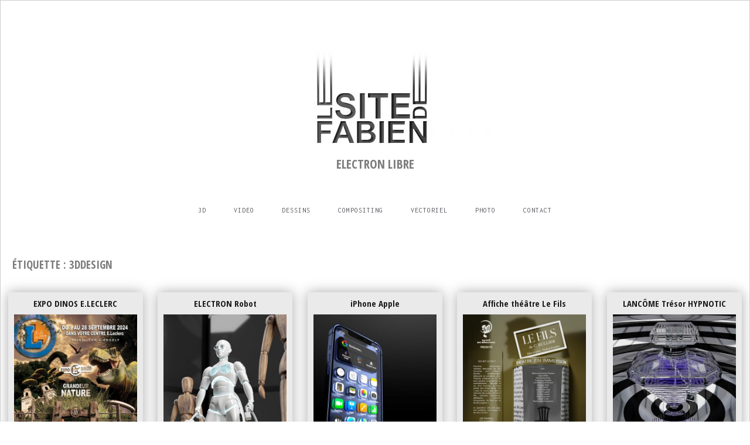

--- FILE ---
content_type: text/html; charset=UTF-8
request_url: http://www.lesitedefabien.fr/tags/3ddesign/
body_size: 13023
content:
<!DOCTYPE html>
<html lang="fr-FR">
<head>
	<meta charset="UTF-8" />
	<meta name="viewport" content="width=device-width, initial-scale=1, maximum-scale=1" />
	<link rel="profile" href="http://gmpg.org/xfn/11" />
	<link rel="pingback" href="http://www.lesitedefabien.fr/xmlrpc.php" />
	<title>3Ddesign</title>
<meta name='robots' content='max-image-preview:large' />
<link rel='dns-prefetch' href='//www.lesitedefabien.fr' />
<link rel='dns-prefetch' href='//fonts.googleapis.com' />
<link rel='dns-prefetch' href='//s.w.org' />
<link rel="alternate" type="application/rss+xml" title=" &raquo; Flux" href="http://www.lesitedefabien.fr/feed/" />
<link rel="alternate" type="application/rss+xml" title=" &raquo; Flux des commentaires" href="http://www.lesitedefabien.fr/comments/feed/" />
<link rel="alternate" type="application/rss+xml" title=" &raquo; Flux de l’étiquette 3Ddesign" href="http://www.lesitedefabien.fr/tags/3ddesign/feed/" />
<!-- This site is powered by Shareaholic - https://shareaholic.com -->
<script type='text/javascript' data-cfasync='false'>
  //<![CDATA[
    _SHR_SETTINGS = {"endpoints":{"local_recs_url":"http:\/\/www.lesitedefabien.fr\/wp-admin\/admin-ajax.php?action=shareaholic_permalink_related","share_counts_url":"http:\/\/www.lesitedefabien.fr\/wp-admin\/admin-ajax.php?action=shareaholic_share_counts_api"}};
  //]]>
</script>
<script type='text/javascript' data-cfasync='false'
        src='//apps.shareaholic.com/assets/pub/shareaholic.js'
        data-shr-siteid='f26536eed96e8e491576342011942cdb' async='async' >
</script>

<!-- Shareaholic Content Tags -->
<meta name='shareaholic:language' content='fr-FR' />
<meta name='shareaholic:article_visibility' content='private' />
<meta name='shareaholic:site_id' content='f26536eed96e8e491576342011942cdb' />
<meta name='shareaholic:wp_version' content='8.6.1' />

<!-- Shareaholic Content Tags End -->
<script type="text/javascript">
window._wpemojiSettings = {"baseUrl":"https:\/\/s.w.org\/images\/core\/emoji\/13.1.0\/72x72\/","ext":".png","svgUrl":"https:\/\/s.w.org\/images\/core\/emoji\/13.1.0\/svg\/","svgExt":".svg","source":{"concatemoji":"http:\/\/www.lesitedefabien.fr\/wp-includes\/js\/wp-emoji-release.min.js?ver=5.9.12"}};
/*! This file is auto-generated */
!function(e,a,t){var n,r,o,i=a.createElement("canvas"),p=i.getContext&&i.getContext("2d");function s(e,t){var a=String.fromCharCode;p.clearRect(0,0,i.width,i.height),p.fillText(a.apply(this,e),0,0);e=i.toDataURL();return p.clearRect(0,0,i.width,i.height),p.fillText(a.apply(this,t),0,0),e===i.toDataURL()}function c(e){var t=a.createElement("script");t.src=e,t.defer=t.type="text/javascript",a.getElementsByTagName("head")[0].appendChild(t)}for(o=Array("flag","emoji"),t.supports={everything:!0,everythingExceptFlag:!0},r=0;r<o.length;r++)t.supports[o[r]]=function(e){if(!p||!p.fillText)return!1;switch(p.textBaseline="top",p.font="600 32px Arial",e){case"flag":return s([127987,65039,8205,9895,65039],[127987,65039,8203,9895,65039])?!1:!s([55356,56826,55356,56819],[55356,56826,8203,55356,56819])&&!s([55356,57332,56128,56423,56128,56418,56128,56421,56128,56430,56128,56423,56128,56447],[55356,57332,8203,56128,56423,8203,56128,56418,8203,56128,56421,8203,56128,56430,8203,56128,56423,8203,56128,56447]);case"emoji":return!s([10084,65039,8205,55357,56613],[10084,65039,8203,55357,56613])}return!1}(o[r]),t.supports.everything=t.supports.everything&&t.supports[o[r]],"flag"!==o[r]&&(t.supports.everythingExceptFlag=t.supports.everythingExceptFlag&&t.supports[o[r]]);t.supports.everythingExceptFlag=t.supports.everythingExceptFlag&&!t.supports.flag,t.DOMReady=!1,t.readyCallback=function(){t.DOMReady=!0},t.supports.everything||(n=function(){t.readyCallback()},a.addEventListener?(a.addEventListener("DOMContentLoaded",n,!1),e.addEventListener("load",n,!1)):(e.attachEvent("onload",n),a.attachEvent("onreadystatechange",function(){"complete"===a.readyState&&t.readyCallback()})),(n=t.source||{}).concatemoji?c(n.concatemoji):n.wpemoji&&n.twemoji&&(c(n.twemoji),c(n.wpemoji)))}(window,document,window._wpemojiSettings);
</script>
<style type="text/css">
img.wp-smiley,
img.emoji {
	display: inline !important;
	border: none !important;
	box-shadow: none !important;
	height: 1em !important;
	width: 1em !important;
	margin: 0 0.07em !important;
	vertical-align: -0.1em !important;
	background: none !important;
	padding: 0 !important;
}
</style>
			
	<link rel='stylesheet' id='sbi_styles-css'  href='http://www.lesitedefabien.fr/wp-content/plugins/instagram-feed/css/sbi-styles.min.css?ver=6.6.1' type='text/css' media='all' />
<link rel='stylesheet' id='wp-block-library-css'  href='http://www.lesitedefabien.fr/wp-includes/css/dist/block-library/style.min.css?ver=5.9.12' type='text/css' media='all' />
<style id='global-styles-inline-css' type='text/css'>
body{--wp--preset--color--black: #000000;--wp--preset--color--cyan-bluish-gray: #abb8c3;--wp--preset--color--white: #ffffff;--wp--preset--color--pale-pink: #f78da7;--wp--preset--color--vivid-red: #cf2e2e;--wp--preset--color--luminous-vivid-orange: #ff6900;--wp--preset--color--luminous-vivid-amber: #fcb900;--wp--preset--color--light-green-cyan: #7bdcb5;--wp--preset--color--vivid-green-cyan: #00d084;--wp--preset--color--pale-cyan-blue: #8ed1fc;--wp--preset--color--vivid-cyan-blue: #0693e3;--wp--preset--color--vivid-purple: #9b51e0;--wp--preset--gradient--vivid-cyan-blue-to-vivid-purple: linear-gradient(135deg,rgba(6,147,227,1) 0%,rgb(155,81,224) 100%);--wp--preset--gradient--light-green-cyan-to-vivid-green-cyan: linear-gradient(135deg,rgb(122,220,180) 0%,rgb(0,208,130) 100%);--wp--preset--gradient--luminous-vivid-amber-to-luminous-vivid-orange: linear-gradient(135deg,rgba(252,185,0,1) 0%,rgba(255,105,0,1) 100%);--wp--preset--gradient--luminous-vivid-orange-to-vivid-red: linear-gradient(135deg,rgba(255,105,0,1) 0%,rgb(207,46,46) 100%);--wp--preset--gradient--very-light-gray-to-cyan-bluish-gray: linear-gradient(135deg,rgb(238,238,238) 0%,rgb(169,184,195) 100%);--wp--preset--gradient--cool-to-warm-spectrum: linear-gradient(135deg,rgb(74,234,220) 0%,rgb(151,120,209) 20%,rgb(207,42,186) 40%,rgb(238,44,130) 60%,rgb(251,105,98) 80%,rgb(254,248,76) 100%);--wp--preset--gradient--blush-light-purple: linear-gradient(135deg,rgb(255,206,236) 0%,rgb(152,150,240) 100%);--wp--preset--gradient--blush-bordeaux: linear-gradient(135deg,rgb(254,205,165) 0%,rgb(254,45,45) 50%,rgb(107,0,62) 100%);--wp--preset--gradient--luminous-dusk: linear-gradient(135deg,rgb(255,203,112) 0%,rgb(199,81,192) 50%,rgb(65,88,208) 100%);--wp--preset--gradient--pale-ocean: linear-gradient(135deg,rgb(255,245,203) 0%,rgb(182,227,212) 50%,rgb(51,167,181) 100%);--wp--preset--gradient--electric-grass: linear-gradient(135deg,rgb(202,248,128) 0%,rgb(113,206,126) 100%);--wp--preset--gradient--midnight: linear-gradient(135deg,rgb(2,3,129) 0%,rgb(40,116,252) 100%);--wp--preset--duotone--dark-grayscale: url('#wp-duotone-dark-grayscale');--wp--preset--duotone--grayscale: url('#wp-duotone-grayscale');--wp--preset--duotone--purple-yellow: url('#wp-duotone-purple-yellow');--wp--preset--duotone--blue-red: url('#wp-duotone-blue-red');--wp--preset--duotone--midnight: url('#wp-duotone-midnight');--wp--preset--duotone--magenta-yellow: url('#wp-duotone-magenta-yellow');--wp--preset--duotone--purple-green: url('#wp-duotone-purple-green');--wp--preset--duotone--blue-orange: url('#wp-duotone-blue-orange');--wp--preset--font-size--small: 13px;--wp--preset--font-size--medium: 20px;--wp--preset--font-size--large: 36px;--wp--preset--font-size--x-large: 42px;}.has-black-color{color: var(--wp--preset--color--black) !important;}.has-cyan-bluish-gray-color{color: var(--wp--preset--color--cyan-bluish-gray) !important;}.has-white-color{color: var(--wp--preset--color--white) !important;}.has-pale-pink-color{color: var(--wp--preset--color--pale-pink) !important;}.has-vivid-red-color{color: var(--wp--preset--color--vivid-red) !important;}.has-luminous-vivid-orange-color{color: var(--wp--preset--color--luminous-vivid-orange) !important;}.has-luminous-vivid-amber-color{color: var(--wp--preset--color--luminous-vivid-amber) !important;}.has-light-green-cyan-color{color: var(--wp--preset--color--light-green-cyan) !important;}.has-vivid-green-cyan-color{color: var(--wp--preset--color--vivid-green-cyan) !important;}.has-pale-cyan-blue-color{color: var(--wp--preset--color--pale-cyan-blue) !important;}.has-vivid-cyan-blue-color{color: var(--wp--preset--color--vivid-cyan-blue) !important;}.has-vivid-purple-color{color: var(--wp--preset--color--vivid-purple) !important;}.has-black-background-color{background-color: var(--wp--preset--color--black) !important;}.has-cyan-bluish-gray-background-color{background-color: var(--wp--preset--color--cyan-bluish-gray) !important;}.has-white-background-color{background-color: var(--wp--preset--color--white) !important;}.has-pale-pink-background-color{background-color: var(--wp--preset--color--pale-pink) !important;}.has-vivid-red-background-color{background-color: var(--wp--preset--color--vivid-red) !important;}.has-luminous-vivid-orange-background-color{background-color: var(--wp--preset--color--luminous-vivid-orange) !important;}.has-luminous-vivid-amber-background-color{background-color: var(--wp--preset--color--luminous-vivid-amber) !important;}.has-light-green-cyan-background-color{background-color: var(--wp--preset--color--light-green-cyan) !important;}.has-vivid-green-cyan-background-color{background-color: var(--wp--preset--color--vivid-green-cyan) !important;}.has-pale-cyan-blue-background-color{background-color: var(--wp--preset--color--pale-cyan-blue) !important;}.has-vivid-cyan-blue-background-color{background-color: var(--wp--preset--color--vivid-cyan-blue) !important;}.has-vivid-purple-background-color{background-color: var(--wp--preset--color--vivid-purple) !important;}.has-black-border-color{border-color: var(--wp--preset--color--black) !important;}.has-cyan-bluish-gray-border-color{border-color: var(--wp--preset--color--cyan-bluish-gray) !important;}.has-white-border-color{border-color: var(--wp--preset--color--white) !important;}.has-pale-pink-border-color{border-color: var(--wp--preset--color--pale-pink) !important;}.has-vivid-red-border-color{border-color: var(--wp--preset--color--vivid-red) !important;}.has-luminous-vivid-orange-border-color{border-color: var(--wp--preset--color--luminous-vivid-orange) !important;}.has-luminous-vivid-amber-border-color{border-color: var(--wp--preset--color--luminous-vivid-amber) !important;}.has-light-green-cyan-border-color{border-color: var(--wp--preset--color--light-green-cyan) !important;}.has-vivid-green-cyan-border-color{border-color: var(--wp--preset--color--vivid-green-cyan) !important;}.has-pale-cyan-blue-border-color{border-color: var(--wp--preset--color--pale-cyan-blue) !important;}.has-vivid-cyan-blue-border-color{border-color: var(--wp--preset--color--vivid-cyan-blue) !important;}.has-vivid-purple-border-color{border-color: var(--wp--preset--color--vivid-purple) !important;}.has-vivid-cyan-blue-to-vivid-purple-gradient-background{background: var(--wp--preset--gradient--vivid-cyan-blue-to-vivid-purple) !important;}.has-light-green-cyan-to-vivid-green-cyan-gradient-background{background: var(--wp--preset--gradient--light-green-cyan-to-vivid-green-cyan) !important;}.has-luminous-vivid-amber-to-luminous-vivid-orange-gradient-background{background: var(--wp--preset--gradient--luminous-vivid-amber-to-luminous-vivid-orange) !important;}.has-luminous-vivid-orange-to-vivid-red-gradient-background{background: var(--wp--preset--gradient--luminous-vivid-orange-to-vivid-red) !important;}.has-very-light-gray-to-cyan-bluish-gray-gradient-background{background: var(--wp--preset--gradient--very-light-gray-to-cyan-bluish-gray) !important;}.has-cool-to-warm-spectrum-gradient-background{background: var(--wp--preset--gradient--cool-to-warm-spectrum) !important;}.has-blush-light-purple-gradient-background{background: var(--wp--preset--gradient--blush-light-purple) !important;}.has-blush-bordeaux-gradient-background{background: var(--wp--preset--gradient--blush-bordeaux) !important;}.has-luminous-dusk-gradient-background{background: var(--wp--preset--gradient--luminous-dusk) !important;}.has-pale-ocean-gradient-background{background: var(--wp--preset--gradient--pale-ocean) !important;}.has-electric-grass-gradient-background{background: var(--wp--preset--gradient--electric-grass) !important;}.has-midnight-gradient-background{background: var(--wp--preset--gradient--midnight) !important;}.has-small-font-size{font-size: var(--wp--preset--font-size--small) !important;}.has-medium-font-size{font-size: var(--wp--preset--font-size--medium) !important;}.has-large-font-size{font-size: var(--wp--preset--font-size--large) !important;}.has-x-large-font-size{font-size: var(--wp--preset--font-size--x-large) !important;}
</style>
<link rel='stylesheet' id='contact-form-7-css'  href='http://www.lesitedefabien.fr/wp-content/plugins/contact-form-7/includes/css/styles.css?ver=5.6.4' type='text/css' media='all' />
<link rel='stylesheet' id='wpdm-font-awesome-css'  href='http://www.lesitedefabien.fr/wp-content/plugins/download-manager/assets/fontawesome/css/all.min.css?ver=5.9.12' type='text/css' media='all' />
<link rel='stylesheet' id='wpdm-front-bootstrap-css'  href='http://www.lesitedefabien.fr/wp-content/plugins/download-manager/assets/bootstrap/css/bootstrap.min.css?ver=5.9.12' type='text/css' media='all' />
<link rel='stylesheet' id='wpdm-front-css'  href='http://www.lesitedefabien.fr/wp-content/plugins/download-manager/assets/css/front.css?ver=5.9.12' type='text/css' media='all' />
<link rel='stylesheet' id='responsive-lightbox-nivo-css'  href='http://www.lesitedefabien.fr/wp-content/plugins/responsive-lightbox/assets/nivo/nivo-lightbox.min.css?ver=2.4.4' type='text/css' media='all' />
<link rel='stylesheet' id='responsive-lightbox-nivo-default-css'  href='http://www.lesitedefabien.fr/wp-content/plugins/responsive-lightbox/assets/nivo/themes/default/default.css?ver=2.4.4' type='text/css' media='all' />
<link rel='stylesheet' id='font-awesome-css'  href='http://www.lesitedefabien.fr/wp-content/themes/vt-grid-mag-pro/libs/font-awesome/css/font-awesome.css?ver=4.7.0' type='text/css' media='all' />
<link rel='stylesheet' id='vt-grid-mag-fonts-css'  href='https://fonts.googleapis.com/css?family=Inconsolata%3Aregular%2C700%7COpen+Sans+Condensed%3A300%2C300italic%2C700&#038;subset=latin%2Clatin-ext' type='text/css' media='all' />
<link rel='stylesheet' id='vt-grid-mag-style-css'  href='http://www.lesitedefabien.fr/wp-content/themes/vt-grid-mag-pro/style.css?ver=1.0.3' type='text/css' media='all' />
<link rel='stylesheet' id='owl-carousel-css'  href='http://www.lesitedefabien.fr/wp-content/themes/vt-grid-mag-pro/libs/owl/owl.carousel.css?ver=1.3.3' type='text/css' media='all' />
<link rel='stylesheet' id='yarpp-thumbnails-css'  href='http://www.lesitedefabien.fr/wp-content/plugins/yet-another-related-posts-plugin/style/styles_thumbnails.css?ver=5.30.1' type='text/css' media='all' />
<style id='yarpp-thumbnails-inline-css' type='text/css'>
.yarpp-thumbnails-horizontal .yarpp-thumbnail {width: 130px;height: 170px;margin: 5px;margin-left: 0px;}.yarpp-thumbnail > img, .yarpp-thumbnail-default {width: 120px;height: 120px;margin: 5px;}.yarpp-thumbnails-horizontal .yarpp-thumbnail-title {margin: 7px;margin-top: 0px;width: 120px;}.yarpp-thumbnail-default > img {min-height: 120px;min-width: 120px;}
</style>
<link rel='stylesheet' id='wp-paginate-css'  href='http://www.lesitedefabien.fr/wp-content/plugins/wp-paginate/css/wp-paginate.css?ver=2.2.0' type='text/css' media='screen' />
<script type='text/javascript' src='http://www.lesitedefabien.fr/wp-includes/js/jquery/jquery.min.js?ver=3.6.0' id='jquery-core-js'></script>
<script type='text/javascript' src='http://www.lesitedefabien.fr/wp-includes/js/jquery/jquery-migrate.min.js?ver=3.3.2' id='jquery-migrate-js'></script>
<script type='text/javascript' src='http://www.lesitedefabien.fr/wp-content/plugins/download-manager/assets/bootstrap/js/popper.min.js?ver=5.9.12' id='wpdm-poper-js'></script>
<script type='text/javascript' src='http://www.lesitedefabien.fr/wp-content/plugins/download-manager/assets/bootstrap/js/bootstrap.min.js?ver=5.9.12' id='wpdm-front-bootstrap-js'></script>
<script type='text/javascript' id='wpdm-frontjs-js-extra'>
/* <![CDATA[ */
var wpdm_url = {"home":"http:\/\/www.lesitedefabien.fr\/","site":"http:\/\/www.lesitedefabien.fr\/","ajax":"http:\/\/www.lesitedefabien.fr\/wp-admin\/admin-ajax.php"};
var wpdm_js = {"spinner":"<i class=\"fas fa-sun fa-spin\"><\/i>"};
/* ]]> */
</script>
<script type='text/javascript' src='http://www.lesitedefabien.fr/wp-content/plugins/download-manager/assets/js/front.js?ver=3.2.66' id='wpdm-frontjs-js'></script>
<script type='text/javascript' src='http://www.lesitedefabien.fr/wp-content/plugins/responsive-lightbox/assets/nivo/nivo-lightbox.min.js?ver=2.4.4' id='responsive-lightbox-nivo-js'></script>
<script type='text/javascript' src='http://www.lesitedefabien.fr/wp-includes/js/underscore.min.js?ver=1.13.1' id='underscore-js'></script>
<script type='text/javascript' src='http://www.lesitedefabien.fr/wp-content/plugins/responsive-lightbox/assets/infinitescroll/infinite-scroll.pkgd.min.js?ver=5.9.12' id='responsive-lightbox-infinite-scroll-js'></script>
<script type='text/javascript' id='responsive-lightbox-js-extra'>
/* <![CDATA[ */
var rlArgs = {"script":"nivo","selector":"lightbox","customEvents":"","activeGalleries":"1","effect":"fade","clickOverlayToClose":"1","keyboardNav":"1","errorMessage":"The requested content cannot be loaded. Please try again later.","woocommerce_gallery":"0","ajaxurl":"http:\/\/www.lesitedefabien.fr\/wp-admin\/admin-ajax.php","nonce":"85350b9634","preview":"false","postId":"3080","scriptExtension":""};
/* ]]> */
</script>
<script type='text/javascript' src='http://www.lesitedefabien.fr/wp-content/plugins/responsive-lightbox/js/front.js?ver=2.4.4' id='responsive-lightbox-js'></script>
<link rel="https://api.w.org/" href="http://www.lesitedefabien.fr/wp-json/" /><link rel="alternate" type="application/json" href="http://www.lesitedefabien.fr/wp-json/wp/v2/tags/262" /><link rel="EditURI" type="application/rsd+xml" title="RSD" href="http://www.lesitedefabien.fr/xmlrpc.php?rsd" />
<link rel="wlwmanifest" type="application/wlwmanifest+xml" href="http://www.lesitedefabien.fr/wp-includes/wlwmanifest.xml" /> 
<meta name="generator" content="WordPress 5.9.12" />
<!-- Analytics by WP Statistics v13.2.15 - https://wp-statistics.com/ -->
<script>
            var WP_Statistics_http = new XMLHttpRequest();
        WP_Statistics_http.open("GET", "http://www.lesitedefabien.fr/wp-json/wp-statistics/v2/hit?wp_statistics_hit_rest=yes&exclusion_match=yes&exclusion_reason=CrawlerDetect&track_all=0&current_page_type=post_tag&current_page_id=262&search_query&page_uri=L3RhZ3MvM2RkZXNpZ24v" + "&referred=" + encodeURIComponent(document.referrer) + "&_=" + Date.now(), true);
        WP_Statistics_http.setRequestHeader("Content-Type", "application/json;charset=UTF-8");
        WP_Statistics_http.send(null);
        </script><style type="text/css">.infinite-loader, .comments-link-meta a:hover, .related-posts ul li h5 a:hover, .entry-title a:hover, .post-media .gallery-caption, .wp-caption-text a, .entry-content a, .comment-content a, .widget-text a, .vt-about-widget .about-text a, .widget a:hover, .widget_recent_comments ul li a:hover, .widget_latest_tweets_widget .latest-tweets p a, .widget_latest_tweets_widget .latest-tweets .tweet-details a:hover, .comment-awaiting-moderation, .comment-author a:hover, .comment-body .reply a:hover, .must-log-in a, .no-comments a:hover, .must-log-in a:hover, .logged-in-as a:hover, .comment-notes a:hover, .footer-social a:hover, .more-link span:hover{color:#0a0000;}.pagination .page-numbers, .pagination .next, .pagination .nav-previous, .pagination .nav-next, button:hover, input[type="button"]:hover, input[type="reset"]:hover, input[type="submit"]:hover, .menu-toggle, .menu-toggle:hover, #infinite-handle span, .tagcloud a:hover, .mc4wp-form button:hover, .mc4wp-form input[type=button]:hover, .mc4wp-form input[type=submit]:hover{background-color:#0a0000;}button:hover, input[type="button"]:hover, input[type="reset"]:hover, input[type="submit"]:hover, .more-link span:hover{border-color:#0a0000;}.site-header{background-color:#ffffff;}</style>
<style type="text/css">.broken_link, a.broken_link {
	text-decoration: line-through;
}</style><link rel="icon" href="http://www.lesitedefabien.fr/wp-content/uploads/2020/02/image.png" sizes="32x32" />
<link rel="icon" href="http://www.lesitedefabien.fr/wp-content/uploads/2020/02/image.png" sizes="192x192" />
<link rel="apple-touch-icon" href="http://www.lesitedefabien.fr/wp-content/uploads/2020/02/image.png" />
<meta name="msapplication-TileImage" content="http://www.lesitedefabien.fr/wp-content/uploads/2020/02/image.png" />
<style id="sccss"></style><meta name="generator" content="WordPress Download Manager 3.2.66" />
                <link href="https://fonts.googleapis.com/css?family=Rubik"
              rel="stylesheet">
        <style>
            .w3eden .fetfont,
            .w3eden .btn,
            .w3eden .btn.wpdm-front h3.title,
            .w3eden .wpdm-social-lock-box .IN-widget a span:last-child,
            .w3eden #xfilelist .panel-heading,
            .w3eden .wpdm-frontend-tabs a,
            .w3eden .alert:before,
            .w3eden .panel .panel-heading,
            .w3eden .discount-msg,
            .w3eden .panel.dashboard-panel h3,
            .w3eden #wpdm-dashboard-sidebar .list-group-item,
            .w3eden #package-description .wp-switch-editor,
            .w3eden .w3eden.author-dashbboard .nav.nav-tabs li a,
            .w3eden .wpdm_cart thead th,
            .w3eden #csp .list-group-item,
            .w3eden .modal-title {
                font-family: Rubik, -apple-system, BlinkMacSystemFont, "Segoe UI", Roboto, Helvetica, Arial, sans-serif, "Apple Color Emoji", "Segoe UI Emoji", "Segoe UI Symbol";
                text-transform: uppercase;
                font-weight: 700;
            }
            .w3eden #csp .list-group-item {
                text-transform: unset;
            }


        </style>
            <style>
        /* WPDM Link Template Styles */        </style>
                <style>

            :root {
                --color-primary: #4a8eff;
                --color-primary-rgb: 74, 142, 255;
                --color-primary-hover: #5998ff;
                --color-primary-active: #3281ff;
                --color-secondary: #6c757d;
                --color-secondary-rgb: 108, 117, 125;
                --color-secondary-hover: #6c757d;
                --color-secondary-active: #6c757d;
                --color-success: #018e11;
                --color-success-rgb: 1, 142, 17;
                --color-success-hover: #0aad01;
                --color-success-active: #0c8c01;
                --color-info: #2CA8FF;
                --color-info-rgb: 44, 168, 255;
                --color-info-hover: #2CA8FF;
                --color-info-active: #2CA8FF;
                --color-warning: #FFB236;
                --color-warning-rgb: 255, 178, 54;
                --color-warning-hover: #FFB236;
                --color-warning-active: #FFB236;
                --color-danger: #ff5062;
                --color-danger-rgb: 255, 80, 98;
                --color-danger-hover: #ff5062;
                --color-danger-active: #ff5062;
                --color-green: #30b570;
                --color-blue: #0073ff;
                --color-purple: #8557D3;
                --color-red: #ff5062;
                --color-muted: rgba(69, 89, 122, 0.6);
                --wpdm-font: "Rubik", -apple-system, BlinkMacSystemFont, "Segoe UI", Roboto, Helvetica, Arial, sans-serif, "Apple Color Emoji", "Segoe UI Emoji", "Segoe UI Symbol";
            }

            .wpdm-download-link.btn.btn-primary {
                border-radius: 4px;
            }


        </style>
        </head>
<body class="archive tag tag-3ddesign tag-262 wp-custom-logo no-avatars layout-three-columns right-sidebar">
<div id="page" class="hfeed site">

	<header id="masthead" class="site-header clearfix" role="banner">
		<div class="overlay">
		
			<div class="title-area clearfix">
				<a href="http://www.lesitedefabien.fr/" class="custom-logo-link" rel="home"><img width="400" height="175" src="http://www.lesitedefabien.fr/wp-content/uploads/2020/02/cropped-Carte-Droite-coffret-1-2.jpg" class="custom-logo" alt="" srcset="http://www.lesitedefabien.fr/wp-content/uploads/2020/02/cropped-Carte-Droite-coffret-1-2.jpg 400w, http://www.lesitedefabien.fr/wp-content/uploads/2020/02/cropped-Carte-Droite-coffret-1-2-300x131.jpg 300w" sizes="(max-width: 400px) 100vw, 400px" /></a>				<h1 class="site-title"><a href="http://www.lesitedefabien.fr/" rel="home"></a></h1>
				<h2 class="site-description">ELECTRON LIBRE</h2>
			</div><!-- .title-area -->

			<nav id="navigation" class="site-navigation clearfix" role="navigation">
				<ul id="menu-menu-1" class="menu"><li id="menu-item-1642" class="menu-item menu-item-type-custom menu-item-object-custom menu-item-1642"><a href="http://www.lesitedefabien.fr/categories/3d/">3D</a></li>
<li id="menu-item-2122" class="menu-item menu-item-type-taxonomy menu-item-object-category menu-item-2122"><a href="http://www.lesitedefabien.fr/categories/video/">VIDEO</a></li>
<li id="menu-item-1553" class="menu-item menu-item-type-custom menu-item-object-custom menu-item-1553"><a href="http://www.lesitedefabien.fr/categories/dessins/">DESSINS</a></li>
<li id="menu-item-1686" class="menu-item menu-item-type-custom menu-item-object-custom menu-item-1686"><a href="http://www.lesitedefabien.fr/categories/compositing/">COMPOSITING</a></li>
<li id="menu-item-1685" class="menu-item menu-item-type-custom menu-item-object-custom menu-item-1685"><a href="http://www.lesitedefabien.fr/categories/vectoriel/">VECTORIEL</a></li>
<li id="menu-item-1921" class="menu-item menu-item-type-custom menu-item-object-custom menu-item-1921"><a href="http://www.lesitedefabien.fr/categories/photo/">PHOTO</a></li>
<li id="menu-item-2471" class="menu-item menu-item-type-custom menu-item-object-custom menu-item-2471"><a href="http://www.lesitedefabien.fr/contact/">CONTACT</a></li>
</ul>			</nav><!-- .site-navigation -->
			
		</div><!-- .overlay #masthead -->
	</header><!-- #masthead -->
	
	<main id="main" class="site-main clearfix">
		<div class="container">
<div id="primary" class="content-area clearfix" role="main">
<header class="page-header clearfix"><h1 class="page-title">Étiquette : <span>3Ddesign</span></h1></header><!-- .page-header --><div class="post-container">
<article id="post-3080" class="grid-item post-3080 post type-post status-publish format-standard has-post-thumbnail hentry category-3d category-compositing category-photo tag-3d tag-3dart tag-3dblender tag-3dcreation tag-3ddesign tag-art tag-artist tag-artiste tag-artistesfrancais tag-artwork tag-blender3d tag-charentemaritime tag-compositing tag-digitalart tag-dinosaures tag-e-leclerc tag-eleclerc tag-eleclercsaintjeandangely tag-expodinos tag-exposition tag-jurassicpark tag-leclerc tag-madewithblender tag-photocompositing tag-photoshop tag-saintjeandangely tag-triceratops tag-velociraptor tag-villedesaintjeandangely clearfix loop">
	<header class="entry-header clearfix">
		<h3 class="entry-title"><a href="http://www.lesitedefabien.fr/expo-dinos-e-leclerc/" rel="bookmark">EXPO DINOS E.LECLERC</a></h3>
	</header><!-- .entry-header -->
	
	<div class="post-media clearfix"><a href="http://www.lesitedefabien.fr/expo-dinos-e-leclerc/" class="vt-grid-mag-pro-thumb-link"><img width="470" height="694" src="http://www.lesitedefabien.fr/wp-content/uploads/2024/08/00-Affiche-MINI-470x694.jpg" class="attachment-post-thumbnail size-post-thumbnail wp-post-image" alt="" srcset="http://www.lesitedefabien.fr/wp-content/uploads/2024/08/00-Affiche-MINI-470x694.jpg 470w, http://www.lesitedefabien.fr/wp-content/uploads/2024/08/00-Affiche-MINI-203x300.jpg 203w, http://www.lesitedefabien.fr/wp-content/uploads/2024/08/00-Affiche-MINI-300x443.jpg 300w, http://www.lesitedefabien.fr/wp-content/uploads/2024/08/00-Affiche-MINI.jpg 600w" sizes="(max-width: 470px) 100vw, 470px" /></a></div><!-- .post-media -->	
	<footer class="entry-footer clearfix">
		<div class="comments-link-meta"><a href="http://www.lesitedefabien.fr/expo-dinos-e-leclerc/#respond"><i class="fa fa-comments" aria-hidden="true"></i>0</a></div><div class="date-meta">1 an ago</div>
	</footer><!-- .entry-footer -->
	
</article><!-- #post-## -->
<article id="post-2996" class="grid-item post-2996 post type-post status-publish format-standard has-post-thumbnail hentry category-3d category-blog category-video tag-3dart tag-3dblender tag-3ddesign tag-3drender tag-3drendu tag-art tag-artwork tag-cyclesrender tag-electron tag-electronic tag-electronics tag-electronrobot tag-hightech tag-humanoide tag-humanrobot tag-newtechnology tag-robot tag-robotic tag-robotique tag-technologie tag-technology tag-technologynews clearfix loop">
	<header class="entry-header clearfix">
		<h3 class="entry-title"><a href="http://www.lesitedefabien.fr/electron-robot/" rel="bookmark">ELECTRON Robot</a></h3>
	</header><!-- .entry-header -->
	
	<div class="post-media clearfix"><a href="http://www.lesitedefabien.fr/electron-robot/" class="vt-grid-mag-pro-thumb-link"><img width="470" height="757" src="http://www.lesitedefabien.fr/wp-content/uploads/2023/08/ELECTRON-robot-COUV-lesitedefabien-470x757.jpg" class="attachment-post-thumbnail size-post-thumbnail wp-post-image" alt="" loading="lazy" srcset="http://www.lesitedefabien.fr/wp-content/uploads/2023/08/ELECTRON-robot-COUV-lesitedefabien-470x757.jpg 470w, http://www.lesitedefabien.fr/wp-content/uploads/2023/08/ELECTRON-robot-COUV-lesitedefabien-186x300.jpg 186w, http://www.lesitedefabien.fr/wp-content/uploads/2023/08/ELECTRON-robot-COUV-lesitedefabien-300x483.jpg 300w, http://www.lesitedefabien.fr/wp-content/uploads/2023/08/ELECTRON-robot-COUV-lesitedefabien.jpg 600w" sizes="(max-width: 470px) 100vw, 470px" /></a></div><!-- .post-media -->	
	<footer class="entry-footer clearfix">
		<div class="comments-link-meta"><a href="http://www.lesitedefabien.fr/electron-robot/#respond"><i class="fa fa-comments" aria-hidden="true"></i>0</a></div><div class="date-meta">2 ans ago</div>
	</footer><!-- .entry-footer -->
	
</article><!-- #post-## -->
<article id="post-3030" class="grid-item post-3030 post type-post status-publish format-standard has-post-thumbnail hentry category-3d category-blog category-video tag-3dart tag-3dblender tag-3ddesign tag-3drender tag-3drendu tag-apple tag-art tag-artwork tag-cyclesrender tag-electronic tag-electronics tag-hightech tag-iphone tag-newtechnology tag-technologie tag-technology tag-technologynews clearfix loop">
	<header class="entry-header clearfix">
		<h3 class="entry-title"><a href="http://www.lesitedefabien.fr/iphone-apple/" rel="bookmark">iPhone Apple</a></h3>
	</header><!-- .entry-header -->
	
	<div class="post-media clearfix"><a href="http://www.lesitedefabien.fr/iphone-apple/" class="vt-grid-mag-pro-thumb-link"><img width="470" height="622" src="http://www.lesitedefabien.fr/wp-content/uploads/2023/08/iPhone-Apple-Couv-470x622.jpg" class="attachment-post-thumbnail size-post-thumbnail wp-post-image" alt="" loading="lazy" srcset="http://www.lesitedefabien.fr/wp-content/uploads/2023/08/iPhone-Apple-Couv-470x622.jpg 470w, http://www.lesitedefabien.fr/wp-content/uploads/2023/08/iPhone-Apple-Couv-227x300.jpg 227w, http://www.lesitedefabien.fr/wp-content/uploads/2023/08/iPhone-Apple-Couv-774x1024.jpg 774w, http://www.lesitedefabien.fr/wp-content/uploads/2023/08/iPhone-Apple-Couv-768x1016.jpg 768w, http://www.lesitedefabien.fr/wp-content/uploads/2023/08/iPhone-Apple-Couv-300x397.jpg 300w, http://www.lesitedefabien.fr/wp-content/uploads/2023/08/iPhone-Apple-Couv.jpg 862w" sizes="(max-width: 470px) 100vw, 470px" /></a></div><!-- .post-media -->	
	<footer class="entry-footer clearfix">
		<div class="comments-link-meta"><a href="http://www.lesitedefabien.fr/iphone-apple/#respond"><i class="fa fa-comments" aria-hidden="true"></i>0</a></div><div class="date-meta">2 ans ago</div>
	</footer><!-- .entry-footer -->
	
</article><!-- #post-## -->
<article id="post-2983" class="grid-item post-2983 post type-post status-publish format-standard has-post-thumbnail hentry category-3d category-blog category-video tag-3d tag-3dart tag-3dblender tag-3dcreation tag-3ddesign tag-3drender tag-3drendu tag-artistefrancais tag-blendercycles tag-digitalart tag-lefils tag-madewithblender tag-rullier tag-theater tag-theatre clearfix loop">
	<header class="entry-header clearfix">
		<h3 class="entry-title"><a href="http://www.lesitedefabien.fr/affiche-theatre-le-fils/" rel="bookmark">Affiche théâtre Le Fils</a></h3>
	</header><!-- .entry-header -->
	
	<div class="post-media clearfix"><a href="http://www.lesitedefabien.fr/affiche-theatre-le-fils/" class="vt-grid-mag-pro-thumb-link"><img width="470" height="662" src="http://www.lesitedefabien.fr/wp-content/uploads/2023/05/Le-fils-thouars-theatre-theater-mini-470x662.jpg" class="attachment-post-thumbnail size-post-thumbnail wp-post-image" alt="" loading="lazy" srcset="http://www.lesitedefabien.fr/wp-content/uploads/2023/05/Le-fils-thouars-theatre-theater-mini-470x662.jpg 470w, http://www.lesitedefabien.fr/wp-content/uploads/2023/05/Le-fils-thouars-theatre-theater-mini-213x300.jpg 213w, http://www.lesitedefabien.fr/wp-content/uploads/2023/05/Le-fils-thouars-theatre-theater-mini-300x423.jpg 300w, http://www.lesitedefabien.fr/wp-content/uploads/2023/05/Le-fils-thouars-theatre-theater-mini.jpg 600w" sizes="(max-width: 470px) 100vw, 470px" /></a></div><!-- .post-media -->	
	<footer class="entry-footer clearfix">
		<div class="comments-link-meta"><a href="http://www.lesitedefabien.fr/affiche-theatre-le-fils/#respond"><i class="fa fa-comments" aria-hidden="true"></i>0</a></div><div class="date-meta">3 ans ago</div>
	</footer><!-- .entry-footer -->
	
</article><!-- #post-## -->
<article id="post-2971" class="grid-item post-2971 post type-post status-publish format-standard has-post-thumbnail hentry category-3d category-blog category-video tag-3dart tag-3dblender tag-3ddesign tag-3drender tag-3drendu tag-art tag-artwork tag-cyclesrender tag-flacon tag-hypnotic tag-lancome tag-lanuit tag-parfum tag-tresor clearfix loop">
	<header class="entry-header clearfix">
		<h3 class="entry-title"><a href="http://www.lesitedefabien.fr/lancome-tresor-hypnotic/" rel="bookmark">LANCÔME Trésor HYPNOTIC</a></h3>
	</header><!-- .entry-header -->
	
	<div class="post-media clearfix"><a href="http://www.lesitedefabien.fr/lancome-tresor-hypnotic/" class="vt-grid-mag-pro-thumb-link"><img width="470" height="665" src="http://www.lesitedefabien.fr/wp-content/uploads/2023/04/Couv-470x665.jpg" class="attachment-post-thumbnail size-post-thumbnail wp-post-image" alt="" loading="lazy" srcset="http://www.lesitedefabien.fr/wp-content/uploads/2023/04/Couv-470x665.jpg 470w, http://www.lesitedefabien.fr/wp-content/uploads/2023/04/Couv-212x300.jpg 212w, http://www.lesitedefabien.fr/wp-content/uploads/2023/04/Couv-300x425.jpg 300w, http://www.lesitedefabien.fr/wp-content/uploads/2023/04/Couv.jpg 600w" sizes="(max-width: 470px) 100vw, 470px" /></a></div><!-- .post-media -->	
	<footer class="entry-footer clearfix">
		<div class="comments-link-meta"><a href="http://www.lesitedefabien.fr/lancome-tresor-hypnotic/#respond"><i class="fa fa-comments" aria-hidden="true"></i>0</a></div><div class="date-meta">3 ans ago</div>
	</footer><!-- .entry-footer -->
	
</article><!-- #post-## -->
<article id="post-2847" class="grid-item post-2847 post type-post status-publish format-standard has-post-thumbnail hentry category-3d category-blog tag-3d tag-3dart tag-3dblender tag-3dcreation tag-3ddesign tag-3dimage tag-3drender tag-3drendu tag-3dvisualization tag-art tag-artwork tag-blender tag-blendercycles tag-cyclesrender tag-digitalart tag-laposte tag-madeinfrance tag-marianne tag-poste tag-stamp tag-stamps tag-timbre tag-timbres clearfix loop">
	<header class="entry-header clearfix">
		<h3 class="entry-title"><a href="http://www.lesitedefabien.fr/french-post-2021/" rel="bookmark">FRENCH POST 2021</a></h3>
	</header><!-- .entry-header -->
	
	<div class="post-media clearfix"><a href="http://www.lesitedefabien.fr/french-post-2021/" class="vt-grid-mag-pro-thumb-link"><img width="470" height="634" src="http://www.lesitedefabien.fr/wp-content/uploads/2021/01/COUV-French-Post-2021-470x634.jpg" class="attachment-post-thumbnail size-post-thumbnail wp-post-image" alt="" loading="lazy" srcset="http://www.lesitedefabien.fr/wp-content/uploads/2021/01/COUV-French-Post-2021-470x634.jpg 470w, http://www.lesitedefabien.fr/wp-content/uploads/2021/01/COUV-French-Post-2021-223x300.jpg 223w, http://www.lesitedefabien.fr/wp-content/uploads/2021/01/COUV-French-Post-2021-300x404.jpg 300w, http://www.lesitedefabien.fr/wp-content/uploads/2021/01/COUV-French-Post-2021.jpg 661w" sizes="(max-width: 470px) 100vw, 470px" /></a></div><!-- .post-media -->	
	<footer class="entry-footer clearfix">
		<div class="comments-link-meta"><a href="http://www.lesitedefabien.fr/french-post-2021/#respond"><i class="fa fa-comments" aria-hidden="true"></i>0</a></div><div class="date-meta">5 ans ago</div>
	</footer><!-- .entry-footer -->
	
</article><!-- #post-## -->
<article id="post-2780" class="grid-item post-2780 post type-post status-publish format-standard has-post-thumbnail hentry category-3d tag-3dart tag-3dblender tag-3dcreation tag-3ddesign tag-3dimage tag-3drender tag-3drendu tag-3dvisualization tag-art tag-artwork tag-blender tag-blender-cycles tag-classique tag-cyclesrender tag-digitalart tag-flacon tag-jean-paul-gaultier tag-jpgfactory tag-luxe tag-manufactory tag-parfum tag-realisations-personnelles tag-rendering clearfix loop">
	<header class="entry-header clearfix">
		<h3 class="entry-title"><a href="http://www.lesitedefabien.fr/jean-paul-gaultier-classique-manufactory/" rel="bookmark">JEAN PAUL GAULTIER Manufactory</a></h3>
	</header><!-- .entry-header -->
	
	<div class="post-media clearfix"><a href="http://www.lesitedefabien.fr/jean-paul-gaultier-classique-manufactory/" class="vt-grid-mag-pro-thumb-link"><img width="470" height="665" src="http://www.lesitedefabien.fr/wp-content/uploads/2020/03/jean-paul-gaultier-classique-Factory-Boite-Boulons-couv-470x665.jpg" class="attachment-post-thumbnail size-post-thumbnail wp-post-image" alt="" loading="lazy" srcset="http://www.lesitedefabien.fr/wp-content/uploads/2020/03/jean-paul-gaultier-classique-Factory-Boite-Boulons-couv-470x665.jpg 470w, http://www.lesitedefabien.fr/wp-content/uploads/2020/03/jean-paul-gaultier-classique-Factory-Boite-Boulons-couv-212x300.jpg 212w, http://www.lesitedefabien.fr/wp-content/uploads/2020/03/jean-paul-gaultier-classique-Factory-Boite-Boulons-couv-300x424.jpg 300w, http://www.lesitedefabien.fr/wp-content/uploads/2020/03/jean-paul-gaultier-classique-Factory-Boite-Boulons-couv.jpg 495w" sizes="(max-width: 470px) 100vw, 470px" /></a></div><!-- .post-media -->	
	<footer class="entry-footer clearfix">
		<div class="comments-link-meta"><a href="http://www.lesitedefabien.fr/jean-paul-gaultier-classique-manufactory/#respond"><i class="fa fa-comments" aria-hidden="true"></i>0</a></div><div class="date-meta">6 ans ago</div>
	</footer><!-- .entry-footer -->
	
</article><!-- #post-## -->
<article id="post-2335" class="grid-item post-2335 post type-post status-publish format-standard has-post-thumbnail hentry category-3d category-video tag-3d tag-3dart tag-3dblender tag-3dcreation tag-3ddesign tag-3dimage tag-3drender tag-3drendu tag-3dvisualization tag-animation tag-art tag-artwork tag-blender tag-blender-cycles tag-chamois tag-chamois-niortais tag-cyclesrender tag-digitalart tag-football-club tag-niort tag-rendering tag-showcase-3d tag-touschamois clearfix loop">
	<header class="entry-header clearfix">
		<h3 class="entry-title"><a href="http://www.lesitedefabien.fr/chamois-niortais-fc/" rel="bookmark">Chamois Niortais FC</a></h3>
	</header><!-- .entry-header -->
	
	<div class="post-media clearfix"><a href="http://www.lesitedefabien.fr/chamois-niortais-fc/" class="vt-grid-mag-pro-thumb-link"><img width="470" height="627" src="http://www.lesitedefabien.fr/wp-content/uploads/2017/11/Couv-Chamois-Niortais-FC-470x627.jpg" class="attachment-post-thumbnail size-post-thumbnail wp-post-image" alt="" loading="lazy" srcset="http://www.lesitedefabien.fr/wp-content/uploads/2017/11/Couv-Chamois-Niortais-FC-470x627.jpg 470w, http://www.lesitedefabien.fr/wp-content/uploads/2017/11/Couv-Chamois-Niortais-FC-225x300.jpg 225w, http://www.lesitedefabien.fr/wp-content/uploads/2017/11/Couv-Chamois-Niortais-FC-300x400.jpg 300w, http://www.lesitedefabien.fr/wp-content/uploads/2017/11/Couv-Chamois-Niortais-FC.jpg 600w" sizes="(max-width: 470px) 100vw, 470px" /></a></div><!-- .post-media -->	
	<footer class="entry-footer clearfix">
		<div class="comments-link-meta"><a href="http://www.lesitedefabien.fr/chamois-niortais-fc/#respond"><i class="fa fa-comments" aria-hidden="true"></i>0</a></div><div class="date-meta">8 ans ago</div>
	</footer><!-- .entry-footer -->
	
</article><!-- #post-## -->
<article id="post-2744" class="grid-item post-2744 post type-post status-publish format-standard has-post-thumbnail hentry category-3d tag-3d tag-3dart tag-3dblender tag-3dcreation tag-3ddesign tag-3dimage tag-3drender tag-3drendu tag-3dvisualization tag-art tag-artwork tag-blender tag-blender-cycles tag-cyclesrender tag-digitalart tag-football-club tag-rendering clearfix loop">
	<header class="entry-header clearfix">
		<h3 class="entry-title"><a href="http://www.lesitedefabien.fr/foot-euro-2016/" rel="bookmark">FOOT : Euro 2016</a></h3>
	</header><!-- .entry-header -->
	
	<div class="post-media clearfix"><a href="http://www.lesitedefabien.fr/foot-euro-2016/" class="vt-grid-mag-pro-thumb-link"><img width="350" height="495" src="http://www.lesitedefabien.fr/wp-content/uploads/2020/02/Couv-Logo-euro-2016.jpg" class="attachment-post-thumbnail size-post-thumbnail wp-post-image" alt="" loading="lazy" srcset="http://www.lesitedefabien.fr/wp-content/uploads/2020/02/Couv-Logo-euro-2016.jpg 350w, http://www.lesitedefabien.fr/wp-content/uploads/2020/02/Couv-Logo-euro-2016-212x300.jpg 212w, http://www.lesitedefabien.fr/wp-content/uploads/2020/02/Couv-Logo-euro-2016-300x424.jpg 300w" sizes="(max-width: 350px) 100vw, 350px" /></a></div><!-- .post-media -->	
	<footer class="entry-footer clearfix">
		<div class="comments-link-meta"><a href="http://www.lesitedefabien.fr/foot-euro-2016/#respond"><i class="fa fa-comments" aria-hidden="true"></i>0</a></div><div class="date-meta">10 ans ago</div>
	</footer><!-- .entry-footer -->
	
</article><!-- #post-## -->
<article id="post-2332" class="grid-item post-2332 post type-post status-publish format-standard has-post-thumbnail hentry category-3d tag-3d tag-3dart tag-3dblender tag-3dcreation tag-3ddesign tag-3dimage tag-3drender tag-3drendu tag-3dvisualization tag-art tag-artwork tag-blender tag-blender-cycles tag-bottle tag-chance tag-chanel tag-cyclesrender tag-digitalart tag-flacon tag-luxe tag-parfum tag-perfume tag-rendering clearfix loop">
	<header class="entry-header clearfix">
		<h3 class="entry-title"><a href="http://www.lesitedefabien.fr/chanel-chance/" rel="bookmark">CHANEL Chance</a></h3>
	</header><!-- .entry-header -->
	
	<div class="post-media clearfix"><a href="http://www.lesitedefabien.fr/chanel-chance/" class="vt-grid-mag-pro-thumb-link"><img width="470" height="664" src="http://www.lesitedefabien.fr/wp-content/uploads/2017/10/COUV-Chanel-Chance-470x664.jpg" class="attachment-post-thumbnail size-post-thumbnail wp-post-image" alt="" loading="lazy" srcset="http://www.lesitedefabien.fr/wp-content/uploads/2017/10/COUV-Chanel-Chance-470x664.jpg 470w, http://www.lesitedefabien.fr/wp-content/uploads/2017/10/COUV-Chanel-Chance-212x300.jpg 212w, http://www.lesitedefabien.fr/wp-content/uploads/2017/10/COUV-Chanel-Chance-300x424.jpg 300w, http://www.lesitedefabien.fr/wp-content/uploads/2017/10/COUV-Chanel-Chance.jpg 566w" sizes="(max-width: 470px) 100vw, 470px" /></a></div><!-- .post-media -->	
	<footer class="entry-footer clearfix">
		<div class="comments-link-meta"><a href="http://www.lesitedefabien.fr/chanel-chance/#respond"><i class="fa fa-comments" aria-hidden="true"></i>0</a></div><div class="date-meta">10 ans ago</div>
	</footer><!-- .entry-footer -->
	
</article><!-- #post-## -->
<article id="post-2330" class="grid-item post-2330 post type-post status-publish format-standard has-post-thumbnail hentry category-3d tag-3d tag-3dart tag-3dblender tag-3dcreation tag-3ddesign tag-3dimage tag-3drender tag-3drendu tag-3dvisualization tag-allure-homme tag-art tag-artwork tag-babyfoot tag-blender tag-blender-cycles tag-bottle tag-chanel tag-cyclesrender tag-digitalart tag-flacon tag-luxe tag-parfum tag-perfume tag-rendering clearfix loop">
	<header class="entry-header clearfix">
		<h3 class="entry-title"><a href="http://www.lesitedefabien.fr/chanel-babyfoot-allure/" rel="bookmark">CHANEL BabyFoot Allure</a></h3>
	</header><!-- .entry-header -->
	
	<div class="post-media clearfix"><a href="http://www.lesitedefabien.fr/chanel-babyfoot-allure/" class="vt-grid-mag-pro-thumb-link"><img width="470" height="711" src="http://www.lesitedefabien.fr/wp-content/uploads/2017/10/COUV-01-Chanel-Allure-Sport-470x711.jpg" class="attachment-post-thumbnail size-post-thumbnail wp-post-image" alt="" loading="lazy" srcset="http://www.lesitedefabien.fr/wp-content/uploads/2017/10/COUV-01-Chanel-Allure-Sport-470x711.jpg 470w, http://www.lesitedefabien.fr/wp-content/uploads/2017/10/COUV-01-Chanel-Allure-Sport-198x300.jpg 198w, http://www.lesitedefabien.fr/wp-content/uploads/2017/10/COUV-01-Chanel-Allure-Sport-300x454.jpg 300w, http://www.lesitedefabien.fr/wp-content/uploads/2017/10/COUV-01-Chanel-Allure-Sport.jpg 640w" sizes="(max-width: 470px) 100vw, 470px" /></a></div><!-- .post-media -->	
	<footer class="entry-footer clearfix">
		<div class="comments-link-meta"><a href="http://www.lesitedefabien.fr/chanel-babyfoot-allure/#respond"><i class="fa fa-comments" aria-hidden="true"></i>0</a></div><div class="date-meta">10 ans ago</div>
	</footer><!-- .entry-footer -->
	
</article><!-- #post-## -->
<article id="post-2181" class="grid-item post-2181 post type-post status-publish format-standard has-post-thumbnail hentry category-3d tag-3d tag-3dart tag-3dblender tag-3dcreation tag-3ddesign tag-3dimage tag-3drender tag-3drendu tag-3dvisualization tag-art tag-artwork tag-blender tag-blender-cycles tag-cyclesrender tag-digitalart tag-louisvuitton tag-luxe tag-malle tag-maroquinerie tag-realisations-personnelles tag-rendering tag-trunk tag-trunks tag-vuitton tag-vuittontrunk clearfix loop">
	<header class="entry-header clearfix">
		<h3 class="entry-title"><a href="http://www.lesitedefabien.fr/malle-dj-louis-vuitton/" rel="bookmark">LOUIS VUITTON Malle &#8220;DJ&#8221;</a></h3>
	</header><!-- .entry-header -->
	
	<div class="post-media clearfix"><a href="http://www.lesitedefabien.fr/malle-dj-louis-vuitton/" class="vt-grid-mag-pro-thumb-link"><img width="470" height="664" src="http://www.lesitedefabien.fr/wp-content/uploads/2017/09/COUV-MalleLouisVuittonDJ01-1-470x664.jpg" class="attachment-post-thumbnail size-post-thumbnail wp-post-image" alt="" loading="lazy" srcset="http://www.lesitedefabien.fr/wp-content/uploads/2017/09/COUV-MalleLouisVuittonDJ01-1-470x664.jpg 470w, http://www.lesitedefabien.fr/wp-content/uploads/2017/09/COUV-MalleLouisVuittonDJ01-1-212x300.jpg 212w, http://www.lesitedefabien.fr/wp-content/uploads/2017/09/COUV-MalleLouisVuittonDJ01-1-300x424.jpg 300w, http://www.lesitedefabien.fr/wp-content/uploads/2017/09/COUV-MalleLouisVuittonDJ01-1.jpg 566w" sizes="(max-width: 470px) 100vw, 470px" /></a></div><!-- .post-media -->	
	<footer class="entry-footer clearfix">
		<div class="comments-link-meta"><a href="http://www.lesitedefabien.fr/malle-dj-louis-vuitton/#respond"><i class="fa fa-comments" aria-hidden="true"></i>0</a></div><div class="date-meta">10 ans ago</div>
	</footer><!-- .entry-footer -->
	
</article><!-- #post-## -->
<article id="post-2129" class="grid-item post-2129 post type-post status-publish format-standard has-post-thumbnail hentry category-3d tag-3d tag-3dart tag-3dblender tag-3dcreation tag-3ddesign tag-3dimage tag-3drender tag-3drendu tag-3dvisualization tag-70s tag-art tag-artwork tag-blender tag-blender-cycles tag-cyclesrender tag-digitalart tag-flacon tag-luxe tag-parfum tag-realisations-personnelles tag-rendering tag-vintage tag-ysl tag-yves-saint-laurent clearfix loop">
	<header class="entry-header clearfix">
		<h3 class="entry-title"><a href="http://www.lesitedefabien.fr/vintage-70s-yves-saint-laurent/" rel="bookmark">YVES SAINT LAURENT Vintage 70s</a></h3>
	</header><!-- .entry-header -->
	
	<div class="post-media clearfix"><a href="http://www.lesitedefabien.fr/vintage-70s-yves-saint-laurent/" class="vt-grid-mag-pro-thumb-link"><img width="470" height="470" src="http://www.lesitedefabien.fr/wp-content/uploads/2017/02/COUV-YVES-SAINT-LAURENT-YSL-70s-470x470.jpg" class="attachment-post-thumbnail size-post-thumbnail wp-post-image" alt="" loading="lazy" srcset="http://www.lesitedefabien.fr/wp-content/uploads/2017/02/COUV-YVES-SAINT-LAURENT-YSL-70s-470x470.jpg 470w, http://www.lesitedefabien.fr/wp-content/uploads/2017/02/COUV-YVES-SAINT-LAURENT-YSL-70s-300x300.jpg 300w, http://www.lesitedefabien.fr/wp-content/uploads/2017/02/COUV-YVES-SAINT-LAURENT-YSL-70s-120x120.jpg 120w, http://www.lesitedefabien.fr/wp-content/uploads/2017/02/COUV-YVES-SAINT-LAURENT-YSL-70s.jpg 680w" sizes="(max-width: 470px) 100vw, 470px" /></a></div><!-- .post-media -->	
	<footer class="entry-footer clearfix">
		<div class="comments-link-meta"><a href="http://www.lesitedefabien.fr/vintage-70s-yves-saint-laurent/#respond"><i class="fa fa-comments" aria-hidden="true"></i>0</a></div><div class="date-meta">10 ans ago</div>
	</footer><!-- .entry-footer -->
	
</article><!-- #post-## -->
<article id="post-2093" class="grid-item post-2093 post type-post status-publish format-standard has-post-thumbnail hentry category-3d tag-3d tag-3dart tag-3dblender tag-3dcreation tag-3ddesign tag-3dimage tag-3drender tag-3drendu tag-3dvisualization tag-art tag-artwork tag-blender tag-blender-cycles tag-classique tag-cyclesrender tag-digitalart tag-flacon tag-jean-paul-gaultier tag-jpg tag-luxe tag-parfum tag-realisations-personnelles tag-rendering tag-tutoriel-blender clearfix loop">
	<header class="entry-header clearfix">
		<h3 class="entry-title"><a href="http://www.lesitedefabien.fr/classique-eau-tres-fraiche/" rel="bookmark">JEAN PAUL GAULTIER Eau très fraîche</a></h3>
	</header><!-- .entry-header -->
	
	<div class="post-media clearfix"><a href="http://www.lesitedefabien.fr/classique-eau-tres-fraiche/" class="vt-grid-mag-pro-thumb-link"><img width="470" height="665" src="http://www.lesitedefabien.fr/wp-content/uploads/2017/02/COUV-Jean-paul-gaultier-classique-fraiche-470x665.jpg" class="attachment-post-thumbnail size-post-thumbnail wp-post-image" alt="" loading="lazy" srcset="http://www.lesitedefabien.fr/wp-content/uploads/2017/02/COUV-Jean-paul-gaultier-classique-fraiche-470x665.jpg 470w, http://www.lesitedefabien.fr/wp-content/uploads/2017/02/COUV-Jean-paul-gaultier-classique-fraiche-212x300.jpg 212w, http://www.lesitedefabien.fr/wp-content/uploads/2017/02/COUV-Jean-paul-gaultier-classique-fraiche-300x424.jpg 300w, http://www.lesitedefabien.fr/wp-content/uploads/2017/02/COUV-Jean-paul-gaultier-classique-fraiche.jpg 680w" sizes="(max-width: 470px) 100vw, 470px" /></a></div><!-- .post-media -->	
	<footer class="entry-footer clearfix">
		<div class="comments-link-meta"><a href="http://www.lesitedefabien.fr/classique-eau-tres-fraiche/#comments"><i class="fa fa-comments" aria-hidden="true"></i>1</a></div><div class="date-meta">10 ans ago</div>
	</footer><!-- .entry-footer -->
	
</article><!-- #post-## -->
<article id="post-2316" class="grid-item post-2316 post type-post status-publish format-standard has-post-thumbnail hentry category-3d tag-3d tag-3dart tag-3dblender tag-3dcreation tag-3ddesign tag-3dimage tag-3drender tag-3drendu tag-3dvisualization tag-art tag-artwork tag-blender tag-blender-cycles tag-chanel tag-cyclesrender tag-digitalart tag-luxe tag-maroquinerie tag-rendering tag-sac-a-main tag-sac-tube clearfix loop">
	<header class="entry-header clearfix">
		<h3 class="entry-title"><a href="http://www.lesitedefabien.fr/chanel-sac-tube/" rel="bookmark">CHANEL Sac Tube</a></h3>
	</header><!-- .entry-header -->
	
	<div class="post-media clearfix"><a href="http://www.lesitedefabien.fr/chanel-sac-tube/" class="vt-grid-mag-pro-thumb-link"><img width="470" height="665" src="http://www.lesitedefabien.fr/wp-content/uploads/2017/10/COUV-02-CHANEL-SacTube-eau-minerale-01-470x665.jpg" class="attachment-post-thumbnail size-post-thumbnail wp-post-image" alt="" loading="lazy" srcset="http://www.lesitedefabien.fr/wp-content/uploads/2017/10/COUV-02-CHANEL-SacTube-eau-minerale-01-470x665.jpg 470w, http://www.lesitedefabien.fr/wp-content/uploads/2017/10/COUV-02-CHANEL-SacTube-eau-minerale-01-212x300.jpg 212w, http://www.lesitedefabien.fr/wp-content/uploads/2017/10/COUV-02-CHANEL-SacTube-eau-minerale-01-300x424.jpg 300w, http://www.lesitedefabien.fr/wp-content/uploads/2017/10/COUV-02-CHANEL-SacTube-eau-minerale-01.jpg 640w" sizes="(max-width: 470px) 100vw, 470px" /></a></div><!-- .post-media -->	
	<footer class="entry-footer clearfix">
		<div class="comments-link-meta"><a href="http://www.lesitedefabien.fr/chanel-sac-tube/#respond"><i class="fa fa-comments" aria-hidden="true"></i>0</a></div><div class="date-meta">10 ans ago</div>
	</footer><!-- .entry-footer -->
	
</article><!-- #post-## -->
<article id="post-2312" class="grid-item post-2312 post type-post status-publish format-standard has-post-thumbnail hentry category-3d tag-3d tag-3dart tag-3dblender tag-3dcreation tag-3ddesign tag-3dimage tag-3drender tag-3drendu tag-3dvisualization tag-art tag-artwork tag-blender tag-blender-cycles tag-chanel tag-cyclesrender tag-digitalart tag-luxe tag-maroquinerie tag-rendering tag-sac-a-main clearfix loop">
	<header class="entry-header clearfix">
		<h3 class="entry-title"><a href="http://www.lesitedefabien.fr/chanel-sac-a-main-evase/" rel="bookmark">CHANEL Sac à main évasé</a></h3>
	</header><!-- .entry-header -->
	
	<div class="post-media clearfix"><a href="http://www.lesitedefabien.fr/chanel-sac-a-main-evase/" class="vt-grid-mag-pro-thumb-link"><img width="470" height="333" src="http://www.lesitedefabien.fr/wp-content/uploads/2017/10/COUV-01-CHANEL-Sacamain-Evase-3-4-470x333.jpg" class="attachment-post-thumbnail size-post-thumbnail wp-post-image" alt="" loading="lazy" srcset="http://www.lesitedefabien.fr/wp-content/uploads/2017/10/COUV-01-CHANEL-Sacamain-Evase-3-4-470x333.jpg 470w, http://www.lesitedefabien.fr/wp-content/uploads/2017/10/COUV-01-CHANEL-Sacamain-Evase-3-4-300x212.jpg 300w, http://www.lesitedefabien.fr/wp-content/uploads/2017/10/COUV-01-CHANEL-Sacamain-Evase-3-4-768x543.jpg 768w, http://www.lesitedefabien.fr/wp-content/uploads/2017/10/COUV-01-CHANEL-Sacamain-Evase-3-4.jpg 800w" sizes="(max-width: 470px) 100vw, 470px" /></a></div><!-- .post-media -->	
	<footer class="entry-footer clearfix">
		<div class="comments-link-meta"><a href="http://www.lesitedefabien.fr/chanel-sac-a-main-evase/#respond"><i class="fa fa-comments" aria-hidden="true"></i>0</a></div><div class="date-meta">10 ans ago</div>
	</footer><!-- .entry-footer -->
	
</article><!-- #post-## -->
<article id="post-2314" class="grid-item post-2314 post type-post status-publish format-standard has-post-thumbnail hentry category-3d tag-3d tag-3dart tag-3dblender tag-3dcreation tag-3ddesign tag-3dimage tag-3drender tag-3drendu tag-3dvisualization tag-art tag-artwork tag-blender tag-blender-cycles tag-chanel tag-cyclesrender tag-digitalart tag-luxe tag-maroquinerie tag-pochette-a-main tag-rendering tag-sac-a-main clearfix loop">
	<header class="entry-header clearfix">
		<h3 class="entry-title"><a href="http://www.lesitedefabien.fr/chanel-pochette-a-main/" rel="bookmark">CHANEL Pochette à main</a></h3>
	</header><!-- .entry-header -->
	
	<div class="post-media clearfix"><a href="http://www.lesitedefabien.fr/chanel-pochette-a-main/" class="vt-grid-mag-pro-thumb-link"><img width="470" height="333" src="http://www.lesitedefabien.fr/wp-content/uploads/2017/10/COUV-03-CHANEL-Pochette-a-main-470x333.jpg" class="attachment-post-thumbnail size-post-thumbnail wp-post-image" alt="" loading="lazy" srcset="http://www.lesitedefabien.fr/wp-content/uploads/2017/10/COUV-03-CHANEL-Pochette-a-main-470x333.jpg 470w, http://www.lesitedefabien.fr/wp-content/uploads/2017/10/COUV-03-CHANEL-Pochette-a-main-300x212.jpg 300w, http://www.lesitedefabien.fr/wp-content/uploads/2017/10/COUV-03-CHANEL-Pochette-a-main-768x543.jpg 768w, http://www.lesitedefabien.fr/wp-content/uploads/2017/10/COUV-03-CHANEL-Pochette-a-main.jpg 800w" sizes="(max-width: 470px) 100vw, 470px" /></a></div><!-- .post-media -->	
	<footer class="entry-footer clearfix">
		<div class="comments-link-meta"><a href="http://www.lesitedefabien.fr/chanel-pochette-a-main/#respond"><i class="fa fa-comments" aria-hidden="true"></i>0</a></div><div class="date-meta">10 ans ago</div>
	</footer><!-- .entry-footer -->
	
</article><!-- #post-## -->
<article id="post-2007" class="grid-item post-2007 post type-post status-publish format-standard has-post-thumbnail hentry category-3d tag-3dart tag-3dblender tag-3dcreation tag-3ddesign tag-3dimage tag-3drender tag-3drendu tag-3dvisualization tag-art tag-artwork tag-blender tag-blender-cycles tag-classique tag-cyclesrender tag-digitalart tag-flacon tag-jean-paul-gaultier tag-jpgfactory tag-luxe tag-parfum tag-realisations-personnelles tag-rendering tag-usine-gaultier clearfix loop">
	<header class="entry-header clearfix">
		<h3 class="entry-title"><a href="http://www.lesitedefabien.fr/classique-jpg-factory/" rel="bookmark">JEAN PAUL GAULTIER  Factory</a></h3>
	</header><!-- .entry-header -->
	
	<div class="post-media clearfix"><a href="http://www.lesitedefabien.fr/classique-jpg-factory/" class="vt-grid-mag-pro-thumb-link"><img width="470" height="665" src="http://www.lesitedefabien.fr/wp-content/uploads/2017/10/COUV-JPGFactory-Classique-Platre-470x665.jpg" class="attachment-post-thumbnail size-post-thumbnail wp-post-image" alt="" loading="lazy" srcset="http://www.lesitedefabien.fr/wp-content/uploads/2017/10/COUV-JPGFactory-Classique-Platre-470x665.jpg 470w, http://www.lesitedefabien.fr/wp-content/uploads/2017/10/COUV-JPGFactory-Classique-Platre-212x300.jpg 212w, http://www.lesitedefabien.fr/wp-content/uploads/2017/10/COUV-JPGFactory-Classique-Platre-300x424.jpg 300w, http://www.lesitedefabien.fr/wp-content/uploads/2017/10/COUV-JPGFactory-Classique-Platre.jpg 680w" sizes="(max-width: 470px) 100vw, 470px" /></a></div><!-- .post-media -->	
	<footer class="entry-footer clearfix">
		<div class="comments-link-meta"><a href="http://www.lesitedefabien.fr/classique-jpg-factory/#comments"><i class="fa fa-comments" aria-hidden="true"></i>1</a></div><div class="date-meta">10 ans ago</div>
	</footer><!-- .entry-footer -->
	
</article><!-- #post-## -->
<article id="post-1962" class="grid-item post-1962 post type-post status-publish format-standard has-post-thumbnail hentry category-3d category-video tag-3dart tag-3dblender tag-3dcreation tag-3ddesign tag-3dimage tag-3drender tag-3drendu tag-3dvisualization tag-army tag-art tag-artwork tag-blender tag-blender-cycles tag-classique tag-cyclesrender tag-digitalart tag-flacon tag-jean-paul-gaultier tag-luxe tag-parfum tag-realisations-personnelles tag-rendering clearfix loop">
	<header class="entry-header clearfix">
		<h3 class="entry-title"><a href="http://www.lesitedefabien.fr/classique-army-jean-paul-gaultier/" rel="bookmark">JEAN PAUL GAULTIER Army</a></h3>
	</header><!-- .entry-header -->
	
	<div class="post-media clearfix"><a href="http://www.lesitedefabien.fr/classique-army-jean-paul-gaultier/" class="vt-grid-mag-pro-thumb-link"><img width="470" height="332" src="http://www.lesitedefabien.fr/wp-content/uploads/2017/02/COUV-CLASSIQUE-Treillis-470x332.jpg" class="attachment-post-thumbnail size-post-thumbnail wp-post-image" alt="" loading="lazy" srcset="http://www.lesitedefabien.fr/wp-content/uploads/2017/02/COUV-CLASSIQUE-Treillis-470x332.jpg 470w, http://www.lesitedefabien.fr/wp-content/uploads/2017/02/COUV-CLASSIQUE-Treillis-300x212.jpg 300w, http://www.lesitedefabien.fr/wp-content/uploads/2017/02/COUV-CLASSIQUE-Treillis.jpg 680w" sizes="(max-width: 470px) 100vw, 470px" /></a></div><!-- .post-media -->	
	<footer class="entry-footer clearfix">
		<div class="comments-link-meta"><a href="http://www.lesitedefabien.fr/classique-army-jean-paul-gaultier/#respond"><i class="fa fa-comments" aria-hidden="true"></i>0</a></div><div class="date-meta">10 ans ago</div>
	</footer><!-- .entry-footer -->
	
</article><!-- #post-## -->
<article id="post-1987" class="grid-item post-1987 post type-post status-publish format-standard has-post-thumbnail hentry category-3d tag-3dart tag-3dblender tag-3dcreation tag-3ddesign tag-3dimage tag-3drender tag-3drendu tag-3dvisualization tag-80s tag-art tag-artwork tag-blender tag-blender-cycles tag-classique tag-cyclesrender tag-digitalart tag-flacon tag-jean-paul-gaultier tag-luxe tag-parfum tag-realisations-personnelles tag-rendering clearfix loop">
	<header class="entry-header clearfix">
		<h3 class="entry-title"><a href="http://www.lesitedefabien.fr/classique-80s-collection/" rel="bookmark">JEAN PAUL GAULTIER Haute-couture</a></h3>
	</header><!-- .entry-header -->
	
	<div class="post-media clearfix"><a href="http://www.lesitedefabien.fr/classique-80s-collection/" class="vt-grid-mag-pro-thumb-link"><img width="470" height="665" src="http://www.lesitedefabien.fr/wp-content/uploads/2017/02/COUV-Classique-Pyramide-470x665.jpg" class="attachment-post-thumbnail size-post-thumbnail wp-post-image" alt="" loading="lazy" srcset="http://www.lesitedefabien.fr/wp-content/uploads/2017/02/COUV-Classique-Pyramide-470x665.jpg 470w, http://www.lesitedefabien.fr/wp-content/uploads/2017/02/COUV-Classique-Pyramide-212x300.jpg 212w, http://www.lesitedefabien.fr/wp-content/uploads/2017/02/COUV-Classique-Pyramide-300x424.jpg 300w, http://www.lesitedefabien.fr/wp-content/uploads/2017/02/COUV-Classique-Pyramide.jpg 680w" sizes="(max-width: 470px) 100vw, 470px" /></a></div><!-- .post-media -->	
	<footer class="entry-footer clearfix">
		<div class="comments-link-meta"><a href="http://www.lesitedefabien.fr/classique-80s-collection/#comments"><i class="fa fa-comments" aria-hidden="true"></i>6</a></div><div class="date-meta">10 ans ago</div>
	</footer><!-- .entry-footer -->
	
</article><!-- #post-## -->
<article id="post-2327" class="grid-item post-2327 post type-post status-publish format-standard has-post-thumbnail hentry category-3d tag-3d tag-3dart tag-3dblender tag-3dcreation tag-3ddesign tag-3dimage tag-3drender tag-3drendu tag-3dvisualization tag-art tag-artwork tag-blender tag-blender-cycles tag-chanel tag-coal-cream tag-cosmetique tag-cyclesrender tag-digitalart tag-luxe tag-rendering clearfix loop">
	<header class="entry-header clearfix">
		<h3 class="entry-title"><a href="http://www.lesitedefabien.fr/cosmetique-chanel-coal-cream/" rel="bookmark">CHANEL Cosmétique Coal cream</a></h3>
	</header><!-- .entry-header -->
	
	<div class="post-media clearfix"><a href="http://www.lesitedefabien.fr/cosmetique-chanel-coal-cream/" class="vt-grid-mag-pro-thumb-link"><img width="470" height="665" src="http://www.lesitedefabien.fr/wp-content/uploads/2017/10/COUV-COAL-Cream-CHANEL-1-470x665.jpg" class="attachment-post-thumbnail size-post-thumbnail wp-post-image" alt="" loading="lazy" srcset="http://www.lesitedefabien.fr/wp-content/uploads/2017/10/COUV-COAL-Cream-CHANEL-1-470x665.jpg 470w, http://www.lesitedefabien.fr/wp-content/uploads/2017/10/COUV-COAL-Cream-CHANEL-1-212x300.jpg 212w, http://www.lesitedefabien.fr/wp-content/uploads/2017/10/COUV-COAL-Cream-CHANEL-1-300x424.jpg 300w, http://www.lesitedefabien.fr/wp-content/uploads/2017/10/COUV-COAL-Cream-CHANEL-1.jpg 680w" sizes="(max-width: 470px) 100vw, 470px" /></a></div><!-- .post-media -->	
	<footer class="entry-footer clearfix">
		<div class="comments-link-meta"><a href="http://www.lesitedefabien.fr/cosmetique-chanel-coal-cream/#respond"><i class="fa fa-comments" aria-hidden="true"></i>0</a></div><div class="date-meta">10 ans ago</div>
	</footer><!-- .entry-footer -->
	
</article><!-- #post-## -->
<article id="post-2320" class="grid-item post-2320 post type-post status-publish format-standard has-post-thumbnail hentry category-3d tag-3d tag-3dart tag-3dblender tag-3dcreation tag-3ddesign tag-3dimage tag-3drender tag-3drendu tag-3dvisualization tag-art tag-artwork tag-blender tag-blender-cycles tag-bottle tag-chanel tag-cyclesrender tag-digitalart tag-flacon tag-luxe tag-numero-5 tag-n5 tag-parfum tag-perfume tag-rendering clearfix loop">
	<header class="entry-header clearfix">
		<h3 class="entry-title"><a href="http://www.lesitedefabien.fr/chanel-n5/" rel="bookmark">CHANEL N°5</a></h3>
	</header><!-- .entry-header -->
	
	<div class="post-media clearfix"><a href="http://www.lesitedefabien.fr/chanel-n5/" class="vt-grid-mag-pro-thumb-link"><img width="470" height="665" src="http://www.lesitedefabien.fr/wp-content/uploads/2017/10/COUV-N5-CHANEL-Face-470x665.jpg" class="attachment-post-thumbnail size-post-thumbnail wp-post-image" alt="" loading="lazy" srcset="http://www.lesitedefabien.fr/wp-content/uploads/2017/10/COUV-N5-CHANEL-Face-470x665.jpg 470w, http://www.lesitedefabien.fr/wp-content/uploads/2017/10/COUV-N5-CHANEL-Face-212x300.jpg 212w, http://www.lesitedefabien.fr/wp-content/uploads/2017/10/COUV-N5-CHANEL-Face-300x424.jpg 300w, http://www.lesitedefabien.fr/wp-content/uploads/2017/10/COUV-N5-CHANEL-Face.jpg 680w" sizes="(max-width: 470px) 100vw, 470px" /></a></div><!-- .post-media -->	
	<footer class="entry-footer clearfix">
		<div class="comments-link-meta"><a href="http://www.lesitedefabien.fr/chanel-n5/#respond"><i class="fa fa-comments" aria-hidden="true"></i>0</a></div><div class="date-meta">10 ans ago</div>
	</footer><!-- .entry-footer -->
	
</article><!-- #post-## -->
<article id="post-1850" class="grid-item post-1850 post type-post status-publish format-standard has-post-thumbnail hentry category-3d tag-3dart tag-3dblender tag-3dcreation tag-3ddesign tag-3dimage tag-3drender tag-3drendu tag-3dvisualization tag-art tag-artwork tag-blender tag-blender-cycles tag-classique tag-cyclesrender tag-digitalart tag-flacon tag-jean-paul-gaultier tag-luxe tag-parfum tag-realisations-personnelles tag-rendering clearfix loop">
	<header class="entry-header clearfix">
		<h3 class="entry-title"><a href="http://www.lesitedefabien.fr/classique-loriginale-jean-paul-gaultier/" rel="bookmark">JEAN PAUL GAULTIER L&#8217;original</a></h3>
	</header><!-- .entry-header -->
	
	<div class="post-media clearfix"><a href="http://www.lesitedefabien.fr/classique-loriginale-jean-paul-gaultier/" class="vt-grid-mag-pro-thumb-link"><img width="470" height="332" src="http://www.lesitedefabien.fr/wp-content/uploads/2017/02/COUV-jean-paul-gaultier-MIROIRS-Classique-470x332.jpg" class="attachment-post-thumbnail size-post-thumbnail wp-post-image" alt="" loading="lazy" srcset="http://www.lesitedefabien.fr/wp-content/uploads/2017/02/COUV-jean-paul-gaultier-MIROIRS-Classique-470x332.jpg 470w, http://www.lesitedefabien.fr/wp-content/uploads/2017/02/COUV-jean-paul-gaultier-MIROIRS-Classique-300x212.jpg 300w, http://www.lesitedefabien.fr/wp-content/uploads/2017/02/COUV-jean-paul-gaultier-MIROIRS-Classique.jpg 680w" sizes="(max-width: 470px) 100vw, 470px" /></a></div><!-- .post-media -->	
	<footer class="entry-footer clearfix">
		<div class="comments-link-meta"><a href="http://www.lesitedefabien.fr/classique-loriginale-jean-paul-gaultier/#respond"><i class="fa fa-comments" aria-hidden="true"></i>0</a></div><div class="date-meta">11 ans ago</div>
	</footer><!-- .entry-footer -->
	
</article><!-- #post-## -->
<article id="post-1617" class="grid-item post-1617 post type-post status-publish format-standard has-post-thumbnail hentry category-3d category-video tag-3dart tag-3dblender tag-3dcreation tag-3ddesign tag-3dimage tag-3drender tag-3drendu tag-3dsmax tag-3dvisualization tag-art tag-artwork tag-classique tag-cyclesrender tag-digitalart tag-flacon tag-jean-paul-gaultier tag-le-male tag-luxe tag-parfum tag-rendering clearfix loop">
	<header class="entry-header clearfix">
		<h3 class="entry-title"><a href="http://www.lesitedefabien.fr/animation-3d-parfums-jean-paul-gaultier/" rel="bookmark">JEAN PAUL GAULTIER Parfums 3D</a></h3>
	</header><!-- .entry-header -->
	
	<div class="post-media clearfix"><a href="http://www.lesitedefabien.fr/animation-3d-parfums-jean-paul-gaultier/" class="vt-grid-mag-pro-thumb-link"><img width="470" height="353" src="http://www.lesitedefabien.fr/wp-content/uploads/2017/02/COUV-Jean-Paul-Gaultier-duo-470x353.jpg" class="attachment-post-thumbnail size-post-thumbnail wp-post-image" alt="" loading="lazy" srcset="http://www.lesitedefabien.fr/wp-content/uploads/2017/02/COUV-Jean-Paul-Gaultier-duo-470x353.jpg 470w, http://www.lesitedefabien.fr/wp-content/uploads/2017/02/COUV-Jean-Paul-Gaultier-duo-300x225.jpg 300w, http://www.lesitedefabien.fr/wp-content/uploads/2017/02/COUV-Jean-Paul-Gaultier-duo.jpg 680w" sizes="(max-width: 470px) 100vw, 470px" /></a></div><!-- .post-media -->	
	<footer class="entry-footer clearfix">
		<div class="comments-link-meta"><a href="http://www.lesitedefabien.fr/animation-3d-parfums-jean-paul-gaultier/#respond"><i class="fa fa-comments" aria-hidden="true"></i>0</a></div><div class="date-meta">21 ans ago</div>
	</footer><!-- .entry-footer -->
	
</article><!-- #post-## -->
<article id="post-1646" class="grid-item post-1646 post type-post status-publish format-standard has-post-thumbnail hentry category-3d tag-3dart tag-3dblender tag-3dcreation tag-3ddesign tag-3dimage tag-3drender tag-3drendu tag-3dsmax tag-3dvisualization tag-art tag-artwork tag-cabine-essayage tag-classique tag-cyclesrender tag-digitalart tag-flacon tag-jean-paul-gaultier tag-le-male tag-luxe tag-parfum tag-rendering clearfix loop">
	<header class="entry-header clearfix">
		<h3 class="entry-title"><a href="http://www.lesitedefabien.fr/cabine-dessayage-jean-paul-gaultier/" rel="bookmark">JEAN PAUL GAULTIER Cabine</a></h3>
	</header><!-- .entry-header -->
	
	<div class="post-media clearfix"><a href="http://www.lesitedefabien.fr/cabine-dessayage-jean-paul-gaultier/" class="vt-grid-mag-pro-thumb-link"><img width="470" height="949" src="http://www.lesitedefabien.fr/wp-content/uploads/2017/02/COUV-jean-paul-gaultier-Cabine-essayage-mixte-470x949.jpg" class="attachment-post-thumbnail size-post-thumbnail wp-post-image" alt="" loading="lazy" srcset="http://www.lesitedefabien.fr/wp-content/uploads/2017/02/COUV-jean-paul-gaultier-Cabine-essayage-mixte-470x949.jpg 470w, http://www.lesitedefabien.fr/wp-content/uploads/2017/02/COUV-jean-paul-gaultier-Cabine-essayage-mixte-149x300.jpg 149w, http://www.lesitedefabien.fr/wp-content/uploads/2017/02/COUV-jean-paul-gaultier-Cabine-essayage-mixte-507x1024.jpg 507w, http://www.lesitedefabien.fr/wp-content/uploads/2017/02/COUV-jean-paul-gaultier-Cabine-essayage-mixte-300x606.jpg 300w, http://www.lesitedefabien.fr/wp-content/uploads/2017/02/COUV-jean-paul-gaultier-Cabine-essayage-mixte.jpg 600w" sizes="(max-width: 470px) 100vw, 470px" /></a></div><!-- .post-media -->	
	<footer class="entry-footer clearfix">
		<div class="comments-link-meta"><a href="http://www.lesitedefabien.fr/cabine-dessayage-jean-paul-gaultier/#respond"><i class="fa fa-comments" aria-hidden="true"></i>0</a></div><div class="date-meta">21 ans ago</div>
	</footer><!-- .entry-footer -->
	
</article><!-- #post-## --></div></div>
<!-- #primary -->


		</div><!-- .container #main -->
	</main><!-- #main -->
	
	<footer id="colophon" class="site-footer clearfix" role="contentinfo">
		<div class="container">
		
			<div class="copyright clearfix">
									<p>FABIEN ISARD<br />
][ GRAPHISTE 3D &amp; 2D ][</p>
							</div><!-- .copyright -->
			
			<div class="footer-social clearfix"><a href="https://www.pinterest.fr/lesitedefabien/" class="pinterest-link" target="_blank"><i class="fa fa-pinterest"></i></a><a href="https://www.linkedin.com/in/fabien-isard-44a439a9/" class="linkedin-link" target="_blank"><i class="fa fa-linkedin"></i></a><a href="https://www.instagram.com/lesitedefabien/" class="instagram-link" target="_blank"><i class="fa fa-instagram"></i></a></div><!-- .footer-social -->		</div><!-- .container #colophon -->
	</footer><!-- #colophon -->
	
	<a href="#" class="menu-toggle"><span class="fa fa-bars"></span></a>
	
</div><!-- #page -->
            <script>
                jQuery(function($){

                    
                });
            </script>
            <div id="fb-root"></div>
            <!-- Instagram Feed JS -->
<script type="text/javascript">
var sbiajaxurl = "http://www.lesitedefabien.fr/wp-admin/admin-ajax.php";
</script>
<div id="backtotop"><a href="#top"><span><i class="fa fa-angle-up" aria-hidden="true"></i></span></a></div>
<script type='text/javascript' src='http://www.lesitedefabien.fr/wp-content/plugins/contact-form-7/includes/swv/js/index.js?ver=5.6.4' id='swv-js'></script>
<script type='text/javascript' id='contact-form-7-js-extra'>
/* <![CDATA[ */
var wpcf7 = {"api":{"root":"http:\/\/www.lesitedefabien.fr\/wp-json\/","namespace":"contact-form-7\/v1"},"cached":"1"};
/* ]]> */
</script>
<script type='text/javascript' src='http://www.lesitedefabien.fr/wp-content/plugins/contact-form-7/includes/js/index.js?ver=5.6.4' id='contact-form-7-js'></script>
<script type='text/javascript' src='http://www.lesitedefabien.fr/wp-includes/js/dist/vendor/regenerator-runtime.min.js?ver=0.13.9' id='regenerator-runtime-js'></script>
<script type='text/javascript' src='http://www.lesitedefabien.fr/wp-includes/js/dist/vendor/wp-polyfill.min.js?ver=3.15.0' id='wp-polyfill-js'></script>
<script type='text/javascript' src='http://www.lesitedefabien.fr/wp-includes/js/dist/hooks.min.js?ver=1e58c8c5a32b2e97491080c5b10dc71c' id='wp-hooks-js'></script>
<script type='text/javascript' src='http://www.lesitedefabien.fr/wp-includes/js/dist/i18n.min.js?ver=30fcecb428a0e8383d3776bcdd3a7834' id='wp-i18n-js'></script>
<script type='text/javascript' id='wp-i18n-js-after'>
wp.i18n.setLocaleData( { 'text direction\u0004ltr': [ 'ltr' ] } );
</script>
<script type='text/javascript' src='http://www.lesitedefabien.fr/wp-includes/js/jquery/jquery.form.min.js?ver=4.3.0' id='jquery-form-js'></script>
<script type='text/javascript' src='http://www.lesitedefabien.fr/wp-content/themes/vt-grid-mag-pro/libs/fitvids/fitvids.js?ver=5.9.12' id='fitvids-js'></script>
<script type='text/javascript' src='http://www.lesitedefabien.fr/wp-content/themes/vt-grid-mag-pro/libs/owl/owl.carousel.min.js?ver=1.3.3' id='owl-carousel-js'></script>
<script type='text/javascript' src='http://www.lesitedefabien.fr/wp-includes/js/imagesloaded.min.js?ver=4.1.4' id='imagesloaded-js'></script>
<script type='text/javascript' src='http://www.lesitedefabien.fr/wp-includes/js/masonry.min.js?ver=4.2.2' id='masonry-js'></script>
<script type='text/javascript' src='http://www.lesitedefabien.fr/wp-includes/js/jquery/jquery.masonry.min.js?ver=3.1.2b' id='jquery-masonry-js'></script>
<script type='text/javascript' src='http://www.lesitedefabien.fr/wp-content/themes/vt-grid-mag-pro/assets/js/vt-grid-mag-pro-scripts.js?ver=5.9.12' id='vt-grid-mag-scripts-js'></script>
<script type='text/javascript' src='http://www.lesitedefabien.fr/wp-content/themes/vt-grid-mag-pro/assets/js/html5.js?ver=5.9.12' id='html5-js'></script>
</body>
</html>